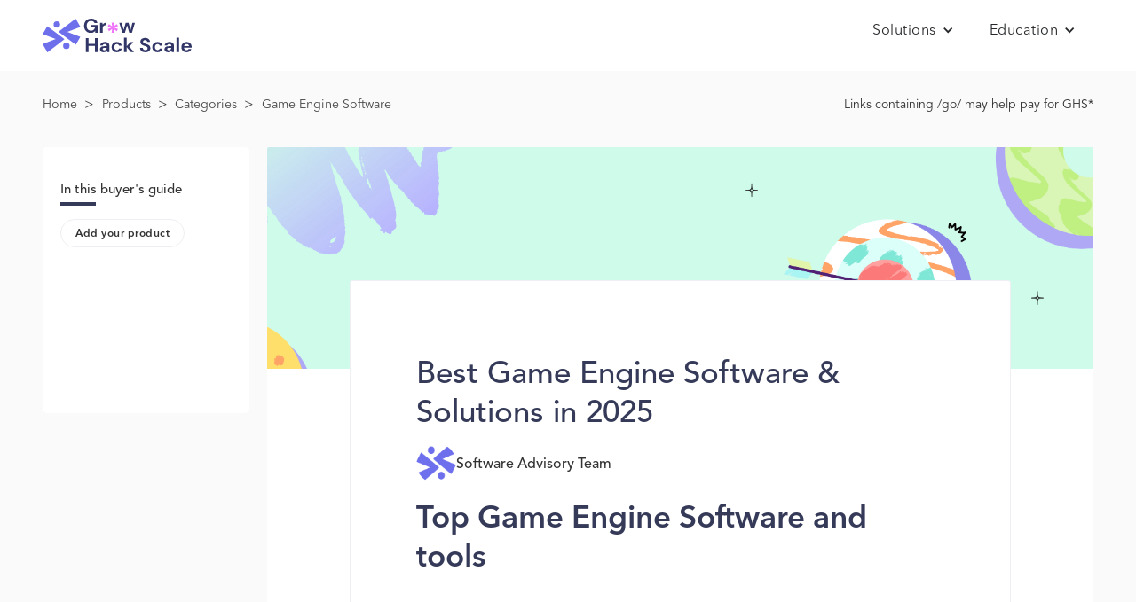

--- FILE ---
content_type: text/html
request_url: https://growhackscale.com/categories/game-engine
body_size: 6982
content:
<!DOCTYPE html><!-- Last Published: Fri Nov 21 2025 17:23:40 GMT+0000 (Coordinated Universal Time) --><html data-wf-domain="growhackscale.com" data-wf-page="644aa5db6788d8e4ec46f362" data-wf-site="5c06e16a5bdc7ba835059c86" data-wf-collection="644aa5db6788d808c646f304" data-wf-item-slug="game-engine"><head><meta charset="utf-8"/><title>Best Game Engine Software for 2025</title><meta content="Discover and compare the best Game Engine software solutions for 2025. Find exclusive trials, deals and market insights here." name="description"/><meta content="Best Game Engine Software for 2025" property="og:title"/><meta content="Best Game Engine Software for 2025" property="twitter:title"/><meta content="width=device-width, initial-scale=1" name="viewport"/><link href="https://cdn.prod.website-files.com/5c06e16a5bdc7ba835059c86/css/growhackscale.webflow.shared.dad76711c.min.css" rel="stylesheet" type="text/css"/><link href="https://fonts.googleapis.com" rel="preconnect"/><link href="https://fonts.gstatic.com" rel="preconnect" crossorigin="anonymous"/><script src="https://ajax.googleapis.com/ajax/libs/webfont/1.6.26/webfont.js" type="text/javascript"></script><script type="text/javascript">WebFont.load({  google: {    families: ["Montserrat:100,100italic,200,200italic,300,300italic,400,400italic,500,500italic,600,600italic,700,700italic,800,800italic,900,900italic","Varela Round:400","Varela:400","Open Sans:300,300italic,400,400italic,600,600italic,700,700italic,800,800italic","Roboto:100,300,regular,500,700","Nunito Sans:regular,800"]  }});</script><script type="text/javascript">!function(o,c){var n=c.documentElement,t=" w-mod-";n.className+=t+"js",("ontouchstart"in o||o.DocumentTouch&&c instanceof DocumentTouch)&&(n.className+=t+"touch")}(window,document);</script><link href="https://cdn.prod.website-files.com/5c06e16a5bdc7ba835059c86/63d4fcb6026df841610a8af7_rsz_1group_9.png" rel="shortcut icon" type="image/x-icon"/><link href="https://cdn.prod.website-files.com/5c06e16a5bdc7ba835059c86/63d4fc85644eadb7683ba54f_rsz_group_9.png" rel="apple-touch-icon"/><link href="https://growhackscale.com/categories/game-engine" rel="canonical"/><script type="text/javascript">!function(f,b,e,v,n,t,s){if(f.fbq)return;n=f.fbq=function(){n.callMethod?n.callMethod.apply(n,arguments):n.queue.push(arguments)};if(!f._fbq)f._fbq=n;n.push=n;n.loaded=!0;n.version='2.0';n.agent='plwebflow';n.queue=[];t=b.createElement(e);t.async=!0;t.src=v;s=b.getElementsByTagName(e)[0];s.parentNode.insertBefore(t,s)}(window,document,'script','https://connect.facebook.net/en_US/fbevents.js');fbq('consent', 'revoke');fbq('init', '412380858929095');fbq('track', 'PageView');</script><!-- Google Tag Manager -->
<script>(function(w,d,s,l,i){w[l]=w[l]||[];w[l].push({'gtm.start':
new Date().getTime(),event:'gtm.js'});var f=d.getElementsByTagName(s)[0],
j=d.createElement(s),dl=l!='dataLayer'?'&l='+l:'';j.async=true;j.src=
'https://www.googletagmanager.com/gtm.js?id='+i+dl;f.parentNode.insertBefore(j,f);
})(window,document,'script','dataLayer','GTM-PWNPTXL');</script>
<!-- End Google Tag Manager -->

<!-- Continually Script Start (Loading via <head> to enable bots to load on browsers with ad-block enabled) -->
<script>var continuallySettings = { appID: "wxky4qxqrpge" };</script>
<script async src="https://cdn-app.continual.ly/js/embed/continually-embed.latest.min.js"></script>
<!-- Continually Script End -->

<style>
[wized-cloak-custom] {
  opacity: 0! important;
}
</style><script>
  var meta_robots_tag = document.createElement('meta');
  meta_robots_tag.name = "robots";
  meta_robots_tag.content = true ? "noindex, nofollow" : "index";
  document.getElementsByTagName('head')[0].appendChild(meta_robots_tag);
</script>
<!-- [Attributes by Finsweet] CMS Filter -->
<script async src="https://cdn.jsdelivr.net/npm/@finsweet/attributes-cmsfilter@1/cmsfilter.js"></script>

<!-- [Attributes by Finsweet] CMS Sort -->
<script async src="https://cdn.jsdelivr.net/npm/@finsweet/attributes-cmssort@1/cmssort.js"></script>

<!-- [Attributes by Finsweet] CMS Load -->
<script async src="https://cdn.jsdelivr.net/npm/@finsweet/attributes-cmsload@1/cmsload.js"></script>

<!-- [Attributes by Finsweet] CMS Nest -->
<script async src="https://cdn.jsdelivr.net/npm/@finsweet/attributes-cmsnest@1/cmsnest.js"></script>

<!-- [Attributes by Finsweet] Powerful Rich Text -->
<script defer src="https://cdn.jsdelivr.net/npm/@finsweet/attributes-richtext@1/richtext.js"></script>

<style>
h1 {
margin-top: 65px;
    font-family: Avenirltstd,sans-serif;
    color: #fff;
    font-size: 45px;
    line-height: 50px;
    font-weight: 500;
}

.cat-content-2-columns {
float: left;
width: 50%;
}

.potd-btn a {
color: black;
text-decoration: none;
}
.pagination_page-button.w--current {
    background-color: #8a3ffc;
    color: white;
    border: 1px solid #e3e5e9;
}
.sort_field.w--current {
background-color: #d9effc;
color: #000;
}

input[type="checkbox"] {
  /* Add if not using autoprefixer */
  -webkit-appearance: none;
  appearance: none;
  /* For iOS < 15 to remove gradient background */
  background-color: #fff;
  /* Not removed via appearance */
  font: inherit;
  color: currentColor;
  width: 1.15em;
  height: 1.15em;
  border: 1.3px solid #000;
  border-radius: 0.15em;
  transform: translateY(-0.075em);
  display: grid;
  place-content: center;
}

input[type="checkbox"]:checked::before {
  transform: scale(1);
  background-color: #fff
}

input[type="checkbox"]::before {
  content: "";
  width: 0.65em;
  height: 0.65em;
  transform: scale(0);
  transition: 120ms transform ease-in-out;
  box-shadow: inset 1em 1em var(--form-control-color);
  /* Windows High Contrast Mode */
  background-color: #fff;
  transform-origin: bottom left;
  clip-path: polygon(14% 44%, 0 65%, 50% 100%, 100% 16%, 80% 0%, 43% 62%);
}

input[type="checkbox"]:checked {
background-color: #57B058;
border: none;
}

input[type="checkbox"]:focus {
}

/*Buyer's Guide Content*/

.product-brand-name {
color: #000!important;
font-family: 'Nunito Sans',sans-serif!important;
}
.product-brand-name:hover {
color: #1c918d!important
}
.prod-attributes a {
color:#000!important
}

.profile-btn, .vip-offer-btn {
color: #454545!important
}

.image-52 {
border-radius: 0!important
}

table {
  border-collapse: collapse;
  width: 100%;
  margin: 15px 0 20px
}
td, th {
  text-align: center;
  padding: 8px
}
th {
background: #f8f8f8
}
tr, td {
  border: 1px solid #d9dde1;
}
td {
font-size: 14px;
line-height: 20px
}

.pro-con td {
text-align: left;
width: 50%
}

.software-offer {
background-color: #dd2476;
display: inline-block;
margin: 10px 0 20px;
}
.software-offer a, .software-offer a:hover {
color: #fff;
}
.software-offer:hover {
background-color: #8a3ffc
}

.marquiz__container {
margin: 0!important;
max-width: 1500px!important;
margin-top: 30px!important;
margin-bottom: 30px!important
}

.html-embed-2 {
margin-top: 20px
}
.toc-faq ul {
list-style-type: none;
margin: 0;
padding: 0;
}
.toc-faq li {
margin: 0 0 .6em 0;
}
.toc-faq li a {
text-decoration: none;
color: #000
}
.toc-faq li a:hover {
color: #8a3ffc;
}

@media only screen and (max-width: 420px) {
 h1 {
    font-size: 30px!important;
    line-height: 35px!important;
    margin-top: 0;
  }
h1 span {
		margin-right: 5px!important;
  }
}

.toc-items ul {
list-style-type: none;
margin: 40px 0;
padding-left: 10px
}
.toc-items li {
margin: 0 0 16px 0;
}
.toc-items li a {
text-decoration: none;
color: #111111;
font-size: 16px;
line-height: 24px
}
.toc-items li a:hover {
color: #1c918d
}
</style></head><body class="cat-body"><div class="w-embed w-iframe"><!-- Google Tag Manager (noscript) -->
<noscript><iframe src="https://www.googletagmanager.com/ns.html?id=GTM-PWNPTXL"
height="0" width="0" style="display:none;visibility:hidden"></iframe></noscript>
<!-- End Google Tag Manager (noscript) --></div><div data-collapse="all" data-animation="default" data-duration="400" data-easing="ease" data-easing2="ease" role="banner" class="navbar bep mob stay w-nav"><div class="nav-container software-cat-single"><a href="/" class="brand-2 w-nav-brand"><img src="https://cdn.prod.website-files.com/5c06e16a5bdc7ba835059c86/63d45e3661912a1cb64aebf0_Logo.svg" width="167.87" height="Auto" alt="ghs-logo" class="mobile-logo"/></a><div class="nav-menu mob"><div data-hover="false" data-delay="0" class="dropdown-5 w-dropdown"><div class="dropdown-toggle-3 w-dropdown-toggle"><div class="icon-13 w-icon-dropdown-toggle"></div><div class="home-nav-dd-txt">Solutions</div></div><nav class="nav-dropdown w-dropdown-list"><a href="/products" class="link-block-15 top only w-inline-block">Buyer Enablement Platform</a></nav></div><div data-hover="false" data-delay="0" class="dropdown-5 w-dropdown"><div class="dropdown-toggle-3 w-dropdown-toggle"><div class="icon-13 w-icon-dropdown-toggle"></div><div class="home-nav-dd-txt">Education</div></div><nav class="nav-dropdown w-dropdown-list"><a href="/growth" class="link-block-15 top w-dropdown-link">Articles</a><a href="/glossary" class="link-block-15 only w-dropdown-link">Technology Glossary</a></nav></div><div data-hover="false" data-delay="0" class="dropdown-5 hide w-dropdown"><div class="dropdown-toggle-3 w-dropdown-toggle"><div class="icon-13 w-icon-dropdown-toggle"></div><div class="home-nav-dd-txt">Partnerships</div></div><nav class="nav-dropdown w-dropdown-list"><a href="/marketing/partner-program" class="link-block-15 right top only w-dropdown-link">Agency Partner Program</a></nav></div></div></div></div><div class="category-bcnav"><div class="cat-bc prod-cat-single"><div class="div-block-14-copy"><a href="/" class="cat-nav-link">Home</a><div class="breadcrumb-arrow">&gt;</div><a href="/products" class="cat-nav-link">Products</a><div class="breadcrumb-arrow">&gt;</div><a href="/categories" class="cat-nav-link">Categories</a><div class="breadcrumb-arrow">&gt;</div><div class="cat-nav-link">Game Engine Software</div></div><div data-tippy-content="If you make a purchase via our links, we may get paid. This is what funds our team of software experts. To learn more, see our disclaimer at the footer of this page." class="disclosure tooltip">Links containing /go/ may help pay for GHS*</div></div></div><div id="article" class="bg-wrapper"><div id="w-node-_10963f67-7667-9c2b-97dc-04c3eedbe283-ec46f362" class="toc-block"><div class="toc-head">In this buyer&#x27;s guide</div><div class="toc-head-underline"></div><a href="https://app.growthatsaas.com" target="_blank" class="claim-btn-link cat w-inline-block"><div class="claim-btn text">Add your product</div></a><div class="toc-items"></div><div class="w-embed"><style>
  .sidebar-wrapper-2 {
    position: -webkit-sticky;
    position: -moz-sticky;
    position: -ms-sticky;
    position: -o-sticky;
    position: sticky;
    top: 50px;
  }
</style></div></div><div id="w-node-_2c58feb9-af5b-8906-5689-5adfa42b4f87-ec46f362" class="div-block-254"><div class="cat-bgimg"></div><div class="cat-content-wrapper"><div class="cat-content-inner"><div class="cat-content-h1 w-embed"><h1 style="font-size: 35px; line-height: 44px; color: #353a58; "><span fs-cmsfilter-element="items-count"></span> Best Game Engine Software &amp; Solutions in 2025</h1></div><h2 class="cat-content-subtitle w-dyn-bind-empty"></h2><div class="cat-content-authorbox"><img src="https://cdn.prod.website-files.com/5c06e16a5bdc7ba835059c86/63d4fc85644eadb7683ba54f_rsz_group_9.png" loading="lazy" alt="" class="cat-content-author-img"/><div class="div-block-257"><div class="text-block-144">Software Advisory Team</div><div class="div-block-256"><div class="text-block-145">Last Updated:</div><div class="text-block-145">April 19, 2023</div></div></div></div><div class="div-block-258 w-condition-invisible"><div class="text-block-146">Introduction</div></div><div class="rich-text-block-8 w-dyn-bind-empty w-richtext"></div><div class="cat-content-h2 w-embed"><h2 style="font-size: 35px; line-height: 44px; color: #353a58; "><span fs-cmsfilter-element="items-count"></span> Top Game Engine Software and tools</h2></div><div class="w-dyn-list"><div class="empty-state-12 w-dyn-empty"><div>No items found.</div></div></div><div class="cat-content-callout-rte w-dyn-bind-empty w-richtext"></div><div fs-richtext-element="rich-text" class="alt-rec w-dyn-bind-empty w-richtext"></div></div></div></div></div><div class="do-not-delete-nested-collection w-dyn-list"><div class="empty-state-2 w-dyn-empty"><div>No items found.</div></div></div><div class="section-footer home"><div class="footer-wrap home"><div class="columns-3 w-row"><div class="footer-col left w-col w-col-3 w-col-small-6"><div class="div-block-30"><a href="#" class="brand w-nav-brand"><img src="https://cdn.prod.website-files.com/5c06e16a5bdc7ba835059c86/63d45e3661912a1cb64aebf0_Logo.svg" width="143" alt="ghs-logo" class="image-56"/><div class="text-block-30">© 2025 Grow Hack Scale Ltd<br/>The GTM Design Company</div></a></div></div><div class="footer-col w-col w-col-3 w-col-small-6"><div class="text-block-footer">Learn</div><a href="/seo" class="link-3">SEO</a><a href="/growth" class="link-3">Growth</a></div><div class="footer-col w-col w-col-3 w-col-small-6"><div class="text-block-footer">Company</div><a href="/about" class="link-3">About Us</a></div><div class="footer-col w-col w-col-3 w-col-small-6"><div class="text-block-footer">Legal</div><a href="/legal/disclaimer" class="link-3">Disclaimer</a><a href="/legal/privacy-policy" class="link-3">Privacy Policy</a><a href="/legal/terms-of-use" class="link-3">Terms of Use</a></div></div></div></div><script src="https://d3e54v103j8qbb.cloudfront.net/js/jquery-3.5.1.min.dc5e7f18c8.js?site=5c06e16a5bdc7ba835059c86" type="text/javascript" integrity="sha256-9/aliU8dGd2tb6OSsuzixeV4y/faTqgFtohetphbbj0=" crossorigin="anonymous"></script><script src="https://cdn.prod.website-files.com/5c06e16a5bdc7ba835059c86/js/webflow.schunk.36b8fb49256177c8.js" type="text/javascript"></script><script src="https://cdn.prod.website-files.com/5c06e16a5bdc7ba835059c86/js/webflow.9eaa5f4d.1ecf823b404c2024.js" type="text/javascript"></script><script>
$(function() {
  
  // Find and iterate through tab elements
  $(".w-tabs").each(function() {
    
    // Exclude elements where the selected tab
    // is already visible
    if (!$(this).find(".w--current.w-condition-invisible").length)
      return; // continue loop
      
    $(this) // Within this tabs element
      .find("[data-w-tab]") // Find all tabs
      .not(".w-condition-invisible") // Excluding the invisible ones
      .first() // Take the first one matched
      .click(); // Click it to navigate
    
  });

});
</script>

<!-- Random sort collection list items-->
<script> var cards = $(".rec-products");
for(var i = 0; i < cards.length; i++){
    var target = Math.floor(Math.random() * cards.length -1) + 1;
    var target2 = Math.floor(Math.random() * cards.length -1) +1;
    cards.eq(target).before(cards.eq(target2));
} </script>

<script>
$('.ranking-order').html(function(i) {
  let num = 1 + i;
  return num < 1000 ? '#' + num : num;
});
</script>

<!--Tooltip Scripts & Settings-->
<script src="https://unpkg.com/popper.js@1"></script>
<script src="https://unpkg.com/tippy.js@4"></script>
<script>
tippy('.tooltip', {        
 animation: 'fade',    
 duration: 200,      
 arrow: true,          
 delay: [0, 50],      
 arrowType: 'sharp',  
 theme: 'light-border',        
 maxWidth: 220,    
 interactive: true,
})
</script>

<script>
 /*!
 * toc - jQuery Table of Contents Plugin
 * v0.3.2
 * http://projects.jga.me/toc/
 * copyright Greg Allen 2014
 * MIT License
*/
!function(a){a.fn.smoothScroller=function(b){b=a.extend({},a.fn.smoothScroller.defaults,b);var c=a(this);return a(b.scrollEl).animate({scrollTop:c.offset().top-a(b.scrollEl).offset().top-b.offset},b.speed,b.ease,function(){var a=c.attr("id");a.length&&(history.pushState?history.pushState(null,null,"#"+a):document.location.hash=a),c.trigger("smoothScrollerComplete")}),this},a.fn.smoothScroller.defaults={speed:400,ease:"swing",scrollEl:"body,html",offset:0},a("body").on("click","[data-smoothscroller]",function(b){b.preventDefault();var c=a(this).attr("href");0===c.indexOf("#")&&a(c).smoothScroller()})}(jQuery),function(a){var b={};a.fn.toc=function(b){var c,d=this,e=a.extend({},jQuery.fn.toc.defaults,b),f=a(e.container),g=a(e.selectors,f),h=[],i=e.activeClass,j=function(b,c){if(e.smoothScrolling&&"function"==typeof e.smoothScrolling){b.preventDefault();var f=a(b.target).attr("href");e.smoothScrolling(f,e,c)}a("li",d).removeClass(i),a(b.target).parent().addClass(i)},k=function(){c&&clearTimeout(c),c=setTimeout(function(){for(var b,c=a(window).scrollTop(),f=Number.MAX_VALUE,g=0,j=0,k=h.length;k>j;j++){var l=Math.abs(h[j]-c);f>l&&(g=j,f=l)}a("li",d).removeClass(i),b=a("li:eq("+g+")",d).addClass(i),e.onHighlight(b)},50)};return e.highlightOnScroll&&(a(window).bind("scroll",k),k()),this.each(function(){var b=a(this),c=a(e.listType);g.each(function(d,f){var g=a(f);h.push(g.offset().top-e.highlightOffset);var i=e.anchorName(d,f,e.prefix);if(f.id!==i){a("<span/>").attr("id",i).insertBefore(g)}var l=a("<a/>").text(e.headerText(d,f,g)).attr("href","#"+i).bind("click",function(c){a(window).unbind("scroll",k),j(c,function(){a(window).bind("scroll",k)}),b.trigger("selected",a(this).attr("href"))}),m=a("<li/>").addClass(e.itemClass(d,f,g,e.prefix)).append(l);c.append(m)}),b.html(c)})},jQuery.fn.toc.defaults={container:"body",listType:"<ul/>",selectors:"h1,h2,h3",smoothScrolling:function(b,c,d){a(b).smoothScroller({offset:c.scrollToOffset}).on("smoothScrollerComplete",function(){d()})},scrollToOffset:0,prefix:"toc",activeClass:"toc-active",onHighlight:function(){},highlightOnScroll:!0,highlightOffset:100,anchorName:function(c,d,e){if(d.id.length)return d.id;var f=a(d).text().replace(/[^a-z0-9]/gi," ").replace(/\s+/g,"-").toLowerCase();if(b[f]){for(var g=2;b[f+g];)g++;f=f+"-"+g}return b[f]=!0,e+"-"+f},headerText:function(a,b,c){return c.text()},itemClass:function(a,b,c,d){return d+"-"+c[0].tagName.toLowerCase()}}}(jQuery);
</script>
<script>
/* initialize toc plugin */
$('.toc-faq').toc({
    'selectors': 'h1,h2,h3,h4', //elements to use as headings
    'container': '.gibbu', //element to find all selectors in
    'prefix': 'toc-faq', //prefix for anchor tags and class names
    'highlightOnScroll': true, //add class to heading that is currently in focus
    'highlightOffset': 100, //offset to trigger the next headline
 });
 $('.toc-items').toc({
    'selectors': 'h3', //elements to use as headings
    'container': '.cat-content-inner', //element to find all selectors in
    'prefix': 'toc-items', //prefix for anchor tags and class names
    'highlightOnScroll': true, //add class to heading that is currently in focus
    'highlightOffset': 100, //offset to trigger the next headline
 });
 </script></body></html>